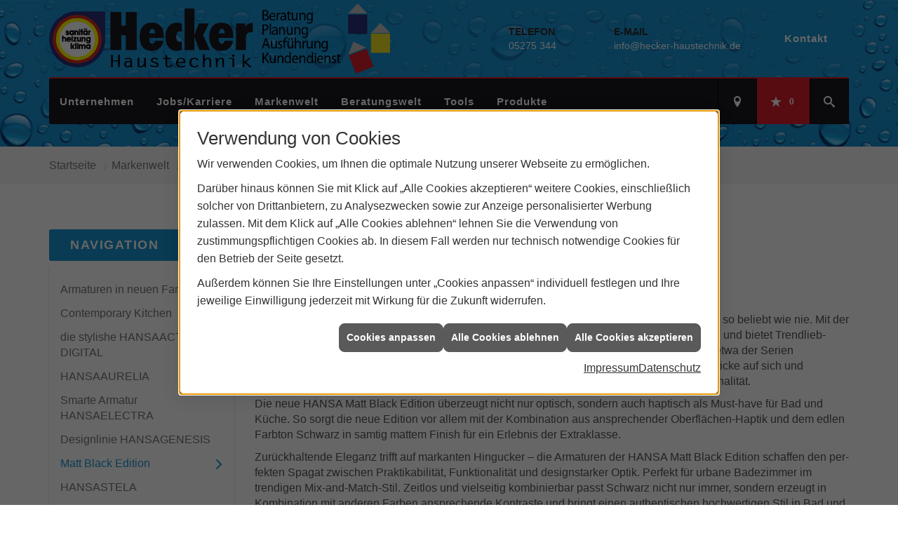

--- FILE ---
content_type: text/html; charset=utf-8
request_url: https://www.hecker-haustechnik.de/marke_hersteller_produkte/hansa/neuheiten/hansamattblack
body_size: 13103
content:
<!DOCTYPE html><html lang="de"><head><title>Matt Black Edition von HANSA - Hecker Haustechnik</title><meta name="Content-Type" content="text/html;charset=utf-8"/><meta name="description" content="Bewährte Armaturen bietet HANSA jetzt in der aktuellen Trendfarbe Mattschwarz an. HANSATWIST, HANSALIGNA oder HANSAMICRA – ziehen die Blicke auf sich."/><meta name="robots" content="index, follow"/><meta name="keywords" content="Sanitär,Heizung,Klima,Höxter,Hecker Haustechnik,badezimmer,heizkörper,bad,fußbodenheizung,wärmepumpe,toilette,klimaanlage,Heizung,gasheizung,solar,armaturen,bäder,klimageräte,dusche,klempner,pellets,solaranlage,Sanitär,Ölheizung,solarenergie,wasseraufbereitung,sonnenenergie,zentralheizung,heizkessel,badplanung,energieberatung,regenwassernutzung,brennwert,energie sparen,energiesparen,solarstrom,heizungsanlage,gebäudetechnik,heizen,lüftung,wasserinstallation,energietechnik,lüftungstechnik,sanitärinstallation,heizgeräte,solartechnik,klimatechnik,sanitäranlagen,heizungsbau,heizungstechnik,abwassertechnik,wärmetechnik,solarwärme,sanitaer, Hansa Mattschwarz Black Edition"/><meta name="revisit-after" content="28 days"/><meta name="google-site-verification" content="HIxrXI5OEosH7NPt6KeinzwYD1uGGgCkC9GNMH4r5yg"/><meta name="copyright" content="Hecker Haustechnik"/><meta name="company" content="Hecker Haustechnik"/><meta name="date" content="2026-01-17"/><meta name="viewport" content="width=device-width, initial-scale=1, minimum-scale=1"/><meta property="og:type" content="website"/><meta property="og:locale" content="de-DE"/><meta property="og:site_name" content="Hecker Haustechnik"/><meta property="og:url" content="https://www.hecker-haustechnik.de/marke_hersteller_produkte/hansa/neuheiten/hansamattblack"/><meta property="article:published_time" content="2022-06-01T12:42:55"/><meta property="og:image" content="https://www.hecker-haustechnik.de/scripts/get.aspx?media=/config/theme/og-image.png"/><meta property="og:image:secure_url" content="https://www.hecker-haustechnik.de/scripts/get.aspx?media=/config/theme/og-image.png"/><meta property="og:title" content=" Matt Black Edition von HANSA"/><meta property="twitter:title" content=" Matt Black Edition von HANSA"/><meta property="twitter:card" content="summary"/><meta property="og:description" content="Bewährte Armaturen bietet HANSA jetzt in der aktuellen Trendfarbe Mattschwarz an. HANSATWIST, HANSALIGNA oder HANSAMICRA – ziehen die Blicke auf sich."/><meta property="twitter:description" content="Bewährte Armaturen bietet HANSA jetzt in der aktuellen Trendfarbe Mattschwarz an. HANSATWIST, HANSALIGNA oder HANSAMICRA – ziehen die Blicke auf sich."/><link href="https://www.hecker-haustechnik.de/marke_hersteller_produkte/hansa/neuheiten/hansamattblack" rel="canonical"/><link href="https://www.hecker-haustechnik.de/scripts/get.aspx?media=/config/theme/apple-touch-icon.png" rel="apple-touch-icon"/><link href="https://www.hecker-haustechnik.de/scripts/get.aspx?media=/config/theme/favicon.ico" rel="shortcut icon" type="image/x-icon"/><link href="/scripts/get.aspx?media=/config/theme/css/include.min.css&v=06012026191748" rel="stylesheet" type="text/css"/><script type="application/ld+json">{"@context":"http://schema.org","@type":"LocalBusiness","name":"Hecker Haustechnik","image":"www.hecker-haustechnik.de/media/config/theme/logo.png","@id":"www.hecker-haustechnik.de","url":"www.hecker-haustechnik.de","telephone":"05275 344","email":"info@hecker-haustechnik.de","address":{"@type":"PostalAddress","streetAddress":"Mühlenwinkel 23 a","addressLocality":"Höxter","postalCode":"37671","addressCountry":"DE"},"geo":{"@type":"GeoCoordinates","latitude":"51.7094000","longitude":"9.2973632"},"sameAs":[]}</script></head><body class="body_layout layout_main" data-active-content-q="/marke_hersteller_produkte/hansa/neuheiten/hansamattblack" data-active-audience-q="kein" data-is-bot="true"><!-- IP = 24 --><!-- SID = qhbfndb3smyedblpd4rlcr5x --><!-- ShopID = 10011330 (-301) --><!-- AppMode = offline --><!-- Loc = 1 --><!-- Page generated = 17.01.2026 05:38:20 --><!-- Page rendering = 329 --><!-- Cached = False -->
 <a href="/scripts/kontakt/mail.aspx" rel="nofollow" style="display:none">Kontakt</a> 
<div class="visible-print"></div><nav id="mobile_menu"></nav><div id="layout_wrapper"><header class="hidden-print" id="layout_header"><div class="header_logobar_wrapper"><div class="container"><div class="header_logobar"><a class="header_logobar_logo" href="/home.aspx" target="_self" rel="noreferrer" title="Zur Startseite"><picture class="responsiveImageQ"><template class="sourceQ" data-src="/media/config/theme/logo.png" data-startwidth="" data-focus-x="0.5" data-focus-y="0.5" data-fancy="false" data-previewcode=""></template><img src="" alt="Logo"></picture></a><div class="header_logobar_contact hidden-xs"><ul><li class="hidden-xs hidden-sm" id="header_contact_phone"><span class="header_contact_icon iconSetQ iconSetQ-phone"></span><div><span class="header_contact_label">Telefon</span><span class="header_contact_value"><span class="value">05275 344</span></span></div></li><li class="hidden-xs hidden-sm" id="header_contact_mail"><span class="header_contact_icon iconSetQ iconSetQ-mail"></span><div><span class="header_contact_label">E-Mail</span><span class="header_contact_value"><span class="value"><a title="E-Mail" data-q-trigger="ieQ.system.helper.uncrypt" data-q-uncrypt="105:110:102:111:64:104:101:99:107:101:114:45:104:97:117:115:116:101:99:104:110:105:107:46:100:101">h.kenenkieh-scrd@ahcioufte</a></span></span></div></li><li id="header_contact_btn" title="Zu den Youtube Video"><a href="https://www.hecker-haustechnik.de/unternehmen/shk/kontakt" target="_blank" rel="noreferrer" title="Mehr erfahren">Kontakt</a></li></ul></div></div></div></div><div class="header_navigation_wrapper"><div class="container"><div class="header_navigation"><nav class="header_navbar hidden-md hidden-lg"><div class="nav_toggle"><a class="header_menu_toggle" href="#mobile_menu" target="_self" title="Navigation öffnen"><span class="bar"></span><span class="bar"></span><span class="bar"></span></a><a class="header_menu_toggle_close" href="#mobile_menu" target="_self" title="Navigation schließen"><span class="bar"></span><span class="bar"></span></a></div></nav><nav class="header_navbar hidden-xs hidden-sm"><div class="main_menu"><ul><li class="dropdown_item single"><span title="Unternehmen">Unternehmen</span><div class="dropdown_content"><ul role="menu"   data-listing="standard"><li role="none"  ><a role="menuitem"   href="/unternehmen/shk/ueber_uns" title="Über uns">Über uns</a></li><li role="none"  ><a role="menuitem"   href="/unternehmen/shk/aktuelles" title="Aktuelles">Aktuelles</a></li><li role="none"  ><a role="menuitem"   href="https://solvis-partner.de/landingpage/hecker/" target="_blank" title="Solvis-Partner">Solvis-Partner</a></li><li role="none"  ><a role="menuitem"   href="/unternehmen/shk/leistungen" title="Leistungen">Leistungen</a></li><li role="none"  ><a role="menuitem"   href="/unternehmen/shk/ggt" title="GGT">GGT</a></li><li role="none"  ><a role="menuitem"   href="https:/scripts/show.aspx?content=/de/shk/foerdermittel" title="Fördermittel">Fördermittel</a></li><li role="none"  ><a role="menuitem"   href="/unternehmen/shk/referenzen" title="Referenzen">Referenzen</a></li><li role="none"  ><a role="menuitem"   href="/unternehmen/shk/zertifikate" title="Zertifikate">Zertifikate</a></li><li role="none"  ><a role="menuitem"   href="/unternehmen/shk/recruiting" title="Jobs/Karriere">Jobs/Karriere</a></li><li role="none"  ><a role="menuitem"   href="/unternehmen/shk/kontakt" title="Kontakt">Kontakt</a></li><li role="none"  ><a role="menuitem"   href="/unternehmen/shk/notdienst" title="Notdienst">Notdienst</a></li><li role="none"  ><a role="menuitem"   href="/unternehmen/shk/kundendienstanfrage" title="Kundendienstanfrage">Kundendienstanfrage</a></li><li role="none"  ><a role="menuitem"   href="/unternehmen/shk/terminkalender" title="Terminanfrage">Termin&shy;anfrage</a></li><li role="none"  ><a role="menuitem"   href="/unternehmen/shk/agb" title="AGBs">AGBs</a></li><li role="none"  ><a role="menuitem"   href="/unternehmen/shk/vorort-plus" title="Warum wir?">Warum wir?</a></li></ul></div></li><li><a href="/unternehmen/shk/recruiting" target="_self" rel="noreferrer" title="Jobs/Karriere">Jobs/Karriere</a></li><li><a href="/marke_hersteller_produkte" target="_self" title="Markenwelt">Markenwelt</a></li><li class="dropdown_item multi"><span title="Beratungswelt">Beratungswelt</span><div class="dropdown_content"><div class="tabQ panel-group dropdown_tabs" data-showonstart=""><ul class="nav nav-tabs" role="tablist"></ul><div class="tab-content"><div class="tabItemQ tab-pane" data-headline="Haustechnik" role="tabpanel"><div class="stockQ stockQ-modeFirst"><template class="stockItemQ"><ul class="menuFirstLevel"><li><a href="/shk" target="_self" rel="noreferrer" title="Beratungswelt Privat" data-zielgruppe="privat">Privat</a><ul role="menu"   data-listing="standard" data-zielgruppe="privat"><li role="none"  ><a role="menuitem"   href="/shk/waermepumpe" title="Wärmepumpen">Wärmepumpen</a></li><li role="none"  ><a role="menuitem"   href="/shk/heizung" title="Heizungen & Heizsysteme">Heizungen & Heizsysteme</a></li><li role="none"  ><a role="menuitem"   href="/shk/badezimmer" title="Badezimmer">Badezimmer</a></li><li role="none"  ><a role="menuitem"   href="/shk/regenerative_energie" title="Erneuerbare Energien">Erneuerbare Energien</a></li><li role="none"  ><a role="menuitem"   href="/shk/klima" title="Klimaanlagen">Klimaanlagen</a></li><li role="none"  ><a role="menuitem"   href="/shk/lueftung" title="Wohraumlüftung & Lüftungsanlagen">Wohraumlüftung & Lüftungsanlagen</a></li><li role="none"  ><a role="menuitem"   href="/shk/wasser" title="Trink-, Regen- und Abwasser">Trink-, Regen- und Abwasser</a></li><li role="none"  ><a role="menuitem"   href="/shk/leck_ortung-rohrreinigung" title="Wasserschäden & Rohrprobleme">Wasserschäden & Rohrprobleme</a></li><li role="none"  ><a role="menuitem"   href="/shk/sicherheitstechnik" title="Sicherheitstechnik">Sicherheitstechnik</a></li><li role="none"  ><a role="menuitem"   href="/shk/produkte-fuer-die-kueche" title="Küchenarmaturen">Küchen&shy;armaturen</a></li><li role="none"  ><a role="menuitem"   href="/shk/foerdermittel" title="Förderungen + Zuschüsse">Förderungen + Zuschüsse</a></li><li role="none"  ><a role="menuitem"   href="/shk/anwendungen" title="Tools + Rechner">Tools + Rechner</a></li><li role="none"  ><a role="menuitem"   href="/shk/news-innovationen" title="Aktuelle Themen">Aktuelle Themen</a></li><li role="none"  ><a role="menuitem"   href="/shk/inspirationen" title="Inspirationsgalerien">Inspirationsgalerien</a></li></ul></li><li><a href="/shk/gewerbekunden" target="_self" rel="noreferrer" title="Beratungswelt Gewerblich" data-zielgruppe="gewerblich">Gewerblich</a><ul role="menu"   data-listing="standard" data-zielgruppe="gewerblich"><li role="none"  ><a role="menuitem"   href="/shk/gewerbekunden/heiztechnik" title="Heizsysteme für das Gewerbe">Heiz&shy;systeme für das Gewerbe</a></li><li role="none"  ><a role="menuitem"   href="/shk/gewerbekunden/kaeltetechnik" title="Kältetechnik im Gewerbe">Kälte&shy;technik im Gewerbe</a></li><li role="none"  ><a role="menuitem"   href="/shk/gewerbekunden/klimatechnik" title="Klimatechnik im Gewerbe">Klima&shy;technik im Gewerbe</a></li><li role="none"  ><a role="menuitem"   href="/shk/gewerbekunden/lueftungsanlagen" title="Lüftungsanlage im Gewerbe">Lüftungsanlage im Gewerbe</a></li><li role="none"  ><a role="menuitem"   href="/shk/gewerbekunden/rohrreinigung-leckortung" title="Rohrreinigung & Leckortung im Gewerbe">Rohr&shy;reinigung & Leck&shy;ortung im Gewerbe</a></li><li role="none"  ><a role="menuitem"   href="/shk/gewerbekunden/sanitaeranlagen" title="Sanitäranlagen im Gewerbe">Sanitär&shy;anlagen im Gewerbe</a></li><li role="none"  ><a role="menuitem"   href="/shk/gewerbekunden/sicherheitstechnik" title="Sicherheits- & Meldetechnik im Gewerbe">Sicherheits- & Melde&shy;technik im Gewerbe</a></li><li role="none"  ><a role="menuitem"   href="/shk/gewerbekunden/wasserinstallation" title="Wasserinstallation im Gewerbe">Wasser&shy;installation im Gewerbe</a></li></ul></li><li><a href="/shk" target="_self" title="Beratungswelt" data-zielgruppe="architekt">Planer</a><ul role="menu"   data-listing="standard" data-zielgruppe="architekt"><li role="none"  ><a role="menuitem"   href="/shk/anwendungen" title="Tools + Rechner">Tools + Rechner</a></li><li role="none"  ><a role="menuitem"   href="/shk/planer-architekten" title="für Planer & Architekten">für Planer & Architekten</a></li></ul></li></ul></template></div></div></div></div><div class="clearfix"></div></div></li><li class="dropdown_item single"><span title="Unternehmen">Tools</span><div class="dropdown_content"><ul><li><a href="/de/shk/anwendungen/badkonfigurator" target="_self" rel="noreferrer" title="Badezimmer-Konfigurator">Badkonfigurator</a></li><li><a href="/de/shk/anwendungen/kundendienstanfrage" target="_self" rel="noreferrer" title="Kundendienstanfrage">Kundendienstanfrage</a></li><li><a href="/de/shk/anwendungen/neue_heizung-heizung_modernisieren" target="_self" rel="noreferrer" title="Heizungsangebot online">Heizungsangebot online</a></li></ul></div></li><li><a href="/shop" target="_self" title="Produkte">Produkte</a><div class="clearfix"></div></li></ul><div class="clearfix"></div></div></nav><div class="header_navigation_icons"><ul><li class="header_btn_location" title="bitteAnpassen"><a href="/unternehmen/shk/kontakt" target="_self" rel="noreferrer" title="Jetzt Kontakt aufnehmen"><span class="iconSetQ iconSetQ-location"></span></a></li><li class="header_btn_phone hidden-md hidden-lg"><a class="iconSetQ iconSetQ-smartphone" href="tel:05275344" title="Telefon"></a></li><li class="header_btn_mail hidden-md hidden-lg"><a class="iconSetQ iconSetQ-mail" title="E-Mail" data-q-uncrypt="105:110:102:111:64:104:101:99:107:101:114:45:104:97:117:115:116:101:99:104:110:105:107:46:100:101"></a></li><li class="header_btn_watchlist"><a href="#" title="Ihre Merkliste" data-q-trigger="ieQ.system.window.open" data-q-url="/unternehmen/shk/merkliste?hdModus=" data-q-windowname="_self"><span class="iconSetQ iconSetQ-notelist-view"></span><span class="badge" title="Ihre Merkliste" data-q-mlcount="true" data-count="0">0</span></a></li><li class="header_btn_search"><a class="header_search_icon" href="#" target="_self" title="Suchen"><span class="iconSetQ iconSetQ-search"></span></a><div class="header_btn_search_form" id="header_search_form"><form action="/scripts/csearch.aspx" id="csuche" name="csuche" data-q-show-pending-on="submit" method=get enctype=multipart/form-data role="search"    ><div class="input-group"><input class="form-control form-control" aria-label="Webseite durchsuchen"   placeholder="Suche ..." maxlength="200" title="Ihre Suche" id="suchbgr" name="suchbgr" type="text"/><input class="form-control" aria-label="Webseite durchsuchen"   value="HBPCM" id="SearchSpecs" name="SearchSpecs" type="hidden"/><input class="form-control" aria-label="Webseite durchsuchen"   value="false" id="ShowSpecs" name="ShowSpecs" type="hidden"/><input class="form-control" aria-label="Webseite durchsuchen"   value="5" id="DefCount" name="DefCount" type="hidden"/><input class="form-control" aria-label="Webseite durchsuchen"   value="HBPCM" id="ResOrder" name="ResOrder" type="hidden"/><div class="input-group-btn"><button class="btn btn-primary iconSetQ iconSetQ-search" id="sub" title="Suchen" type="submit"><span class="sr-only">Suchen</span></button></div></div></form></div></li></ul></div></div></div></div></header><div id="layout_boxed_wrapper"><nav class="hidden-print" id="layout_breadcrumb"><div class="container"><ol class="breadcrumb"><li><a href="https://www.hecker-haustechnik.de" rel="noreferrer">Startseite</a></li><li><a href="/marke_hersteller_produkte" rel="noreferrer">Markenwelt</a></li><li><a href="/marke_hersteller_produkte/hansa" rel="noreferrer">HANSA</a></li><li><a href="/marke_hersteller_produkte/hansa/neuheiten" rel="noreferrer">Aktuelles</a></li><li class="active" aria-current="page"  >Matt Black Edition</li></ol></div></nav><main id="layout_main"><div class="container"><div class="row"><div class="hidden-xs hidden-sm hidden-print col-xs-12 col-sm-12 col-md-3 col-lg-3"><aside id="layout_sidebar"><h3 class="sidebar_title">Navigation</h3><ul class="sidebar_menu" role="menu"   data-listing="standard"><li role="none"  ><a role="menuitem"   href="/marke_hersteller_produkte/hansa/neuheiten/bathroom-colors" title="Armaturen in neuen Farben">Armaturen in neuen Farben</a></li><li role="none"  ><a role="menuitem"   href="/marke_hersteller_produkte/hansa/neuheiten/contemporary-kitchen" title="Contemporary Kitchen">Contemporary Kitchen</a></li><li role="none"  ><a role="menuitem"   href="/marke_hersteller_produkte/hansa/neuheiten/hansaactivejet-digital" title="die stylishe HANSAACTIVEJET DIGITAL ">die stylishe HANSAACTIVEJET DIGITAL </a></li><li role="none"  ><a role="menuitem"   href="/marke_hersteller_produkte/hansa/neuheiten/hansaaurelia" title="HANSAAURELIA">HANSAAURELIA</a></li><li role="none"  ><a role="menuitem"   href="/marke_hersteller_produkte/hansa/neuheiten/hansaelectra" title="Smarte Armatur HANSAELECTRA">Smarte Armatur HANSAELECTRA</a></li><li role="none"  ><a role="menuitem"   href="/marke_hersteller_produkte/hansa/neuheiten/hansagenesis" title="Designlinie HANSAGENESIS">Designlinie HANSAGENESIS</a></li><li role="none"  ><a role="menuitem"   href="/marke_hersteller_produkte/hansa/neuheiten/hansamattblack" title="Matt Black Edition">Matt Black Edition</a></li><li role="none"  ><a role="menuitem"   href="/marke_hersteller_produkte/hansa/neuheiten/hansastela" title="HANSASTELA">HANSASTELA</a></li><li role="none"  ><a role="menuitem"   href="/marke_hersteller_produkte/hansa/neuheiten/hansavantis" title="Kartusche 3.0">Kartusche 3.0</a></li><li role="none"  ><a role="menuitem"   href="/marke_hersteller_produkte/hansa/neuheiten/hansavantis-style" title="HANSAVANTIS Style">HANSAVANTIS Style</a></li><li role="none"  ><a role="menuitem"   href="/marke_hersteller_produkte/hansa/neuheiten/hansaviva" title="HANSAVIVA">HANSAVIVA</a></li></ul></aside></div><div class="layout_main-col-print col-xs-12 col-sm-12 col-md-9 col-lg-9"><section id="layout_content"><div class="pull-right layout_aktionsleiste hidden-print"></div><div class="clearfix"></div>

<article><header><h1>Welcome Black</h1><p class="lead">Bewährte HANSA Armaturen jetzt in exklusiver Trendfarbe</p><p>Zeitlos, edel und exklusiv – Schwarz ist die Trend­farbe schlecht­hin und in Sachen Ein­rich­tung so beliebt wie nie. Mit der neuen Matt Black Edition überträgt HANSA diesen Trend ab sofort auf ausgewählte Armaturen und bietet Trend­lieb­habern damit viel­fältige Gestaltungs­möglich­keiten für Bad und Küche. Die neuen Produkte – etwa der Serien HANSATWIST, HANSALIGNA oder HANSAMICRA – ziehen in elegantem Matt­schwarz die Blicke auf sich und vereinen ansprechen­des Design mit den bewährten Eigen­schaften Lang­lebig­keit und Funk­tionalität.</p></header><main><p>Die neue HANSA Matt Black Edition über­zeugt nicht nur optisch, sondern auch haptisch als Must-have für Bad und Küche. So sorgt die neue Edition vor allem mit der Kombi­nation aus an­sprechender Ober­flächen-Haptik und dem edlen Farb­ton Schwarz in samtig mattem Finish für ein Erleb­nis der Extra­klasse.</p><p>Zurückhaltende Eleganz trifft auf mar­kanten Hin­gucker – die Armaturen der HANSA Matt Black Edition schaffen den per­fekten Spagat zwischen Prakti­kabilität, Funktio­nalität und designstarker Optik. Perfekt für urbane Badezimmer im trendigen Mix-and-Match-Stil. Zeit­los und viel­seitig kombinier­bar passt Schwarz nicht nur immer, son­dern erzeugt in Kombi­nation mit anderen Farben ansprechende Kon­traste und bringt einen authen­tischen hoch­wertigen Stil in Bad und Küche.</p><div class="row marginQ-bottom"><div class="col-xs-12 col-sm-6 col-md-6 col-lg-6"><figure><picture class="responsiveImageQ" title="HANSA Matt Black Edition"><template class="sourceQ" data-src="/media/de/marke_hersteller_produkte/hansa/neuheiten/hansamattblack/hansamattblack-armatur_800x800.jpg" data-startwidth="401" data-focus-x="0.5" data-focus-y="0.5" data-fancy="true" data-previewcode=""></template><template class="sourceQ" data-src="/media/de/marke_hersteller_produkte/hansa/neuheiten/hansamattblack/hansamattblack-armatur_400x400.jpg" data-startwidth="" data-focus-x="0.5" data-focus-y="0.5" data-fancy="false" data-previewcode=""></template><img src="" title="HANSA Matt Black Edition" rel="newsgalerie" alt="HANSA Matt Black Edition"></picture><figcaption class="text-muted"><small>Foto: Hansa Armaturen GmbH</small><br></figcaption></figure></div><div class="col-xs-12 col-sm-6 col-md-6 col-lg-6"><figure><picture class="responsiveImageQ" title="HANSA Matt Black Edition"><template class="sourceQ" data-src="/media/de/marke_hersteller_produkte/hansa/neuheiten/hansamattblack/hansamattblack-brause_800x800.jpg" data-startwidth="401" data-focus-x="0.5" data-focus-y="0.5" data-fancy="true" data-previewcode=""></template><template class="sourceQ" data-src="/media/de/marke_hersteller_produkte/hansa/neuheiten/hansamattblack/hansamattblack-brause_400x400.jpg" data-startwidth="" data-focus-x="0.5" data-focus-y="0.5" data-fancy="false" data-previewcode=""></template><img src="" title="HANSA Matt Black Edition" rel="newsgalerie" alt="HANSA Matt Black Edition"></picture><figcaption class="text-muted"><small>Foto: Hansa Armaturen GmbH</small><br></figcaption></figure></div></div><h2>Höchste Qualität für dauer­hafte Eleganz</h2><p>Bei der matt-schwarzen Ober­fläche handelt es sich um eine qualitativ hoch­wertige Beschich­tung mit einzigartiger Farb­zusammen­setzung. Diese zeichnet sich, dank technologisch ausgefeiltem Prozess, durch enorme Belast­bar­keit, Lang­lebig­keit und Korrosions­beständig­keit aus. Zusätz­lich reagiert die matte Ober­fläche weniger sensibel auf Wasser­spritzer und Finger­abdrücke, was eine lang an­haltend einwand­freie Optik gewährleistet.</p><h2>Attraktives Sortiment an schwarzen Armaturen</h2><p>Bad- und Küchenlieb­habern eröffnen sich mit der Matt Black Edition bei der Aus­stattung viel­fältige Gestaltungs­möglich­keiten. Für eine ein­heit­liche Optik im ganzen Zu­hause bein­haltet das erwei­terte Sortiment von HANSA matt­schwarze Arma­turen für Spül- und Wasch­tische sowie Duschen und Wannen.</p><p>HANSATWIST gehört zu den viel­seitigsten Serien im HANSA Sortiment für Küche und Bad. Sie bietet nicht nur beson­ders viel Kom­fort und Flexibilität, sondern auch die Mög­lich­keit individueller Gestaltungs­wünsche und -ansprüche. Beson­ders elegant: die seiten­bediente Variante am Spül­tisch. Die Verset­zung des Hebels an die Seite sorgt für eine kom­fortable und vor allem pflege­leichte Hand­habung mit extra viel Freiraum unter der Armatur. Am Wasch­tisch bietet die präsente XL-Variante ein Plus an Hand­frei­heit. Im Bad wird die neue Produkt­aus­wahl zudem durch matt­schwarze Auf- und Unter­putz­varianten sowie das funktio­nelle und stil­volle Dusch­system HANSAMICRA inklusive Thermos­tat, Kopf­brause und drei­strahliger HANSABASICJET Hand­brause kom­plettiert.</p><p>Ein weiteres Highlight: die berührungs­lose matt­schwarze HANSALIGNA. Für maxi­male Hygiene – die smarte Armatur sorgt für die perfekte Kombi­nation aus intuitiver, hygienischer Nutzung, anspruchsvoller Optik und verbindet an­sprechendes Design mit modernster Tech­nik. Die Armaturen über­zeugen durch ihren klaren un­verwechsel­baren Stil und durch ihre intelligente Funktio­nalität. Mit Hilfe der HANSA Connect App können alle Funk­tionen der berührungs­losen Arma­turen auch einfach via Bluetooth® individuell konfiguriert und bequem über­wacht werden, darunter der Wasser­verbrauch und die Batterie­lebens­dauer.</p></main></article><div class="insertcontent"><div class="creatorreferenceconsultingworld"><p class="marginQ-top"><strong>HINWEIS:</strong> Verantwortlich für den Inhalt dieser Seite ist die ieQ-systems SHK GmbH &amp; Co. KG</p></div></div>

</section></div></div></div></main></div><footer class="hidden-print" id="layout_footer"><div class="layout_footer_top"><div class="container"><div class="row"><div class="col-xs-12 col-sm-6 col-md-4 col-lg-4"><div class="footer_news"><h3 class="footer_title">News</h3><div class="marginQ-bottom footer_current"><div class="teaserListQ newsSliderQ newsSliderQ-modeHorizontal equalHeightQ" data-animationSpeed="5000" data-animationXS="1" data-animationSM="2" data-animationMD="2" data-animationLG="3"><div class="teaserQ"><div class="teaserHeadlineQ"><h3>Dusch-WC CLEANET AURIA von LAUFEN</h3></div><div class="teaserImageQ" ><div class="responsiveCenteredQ "><picture class="responsiveImageQ"><template class="sourceQ" data-src="/media/de/marke_hersteller_produkte/laufen/neuheiten/cleanet-auria/cleanet-auria-teaser-klein.jpg" data-startwidth="0" data-focus-x="0.49" data-focus-y="0.66" data-fancy="" data-previewcode="400,400,c8b4a3,ded3c8,efede9,eeebe7,a08774,bbad9f,cbc3ba,b8a598,5e4835,605245,918274,a28774,46311c,574533,99836f,bda38e"></template><template class="sourceQ" data-src="/media/de/marke_hersteller_produkte/laufen/neuheiten/cleanet-auria/cleanet-auria-teaser-gross.jpg" data-startwidth="400" data-focus-x="0.51" data-focus-y="0.67" data-fancy="" data-previewcode="800,800,c9b4a5,ded3c7,efefea,f0eeea,a28875,beafa1,cec6bd,bca99c,5f4835,5e5144,8f8073,a58977,46301c,564332,988370,bfa48f"></template><img src="/media/config/system/loadingq.svg" alt="Schwarzes, wandhängendes Dusch-WC CLEANET AURIA in modernem Badezimmer mit glänzendem Boden."></picture></div></div><div class="teaserTextQ"><p>In ei­ner Zeit, in der Hy­gie­ne, Well­ness und in­di­vi­du­el­le Bad­ge­stal­tung an ers­ter Stel­le ste­hen, bie­tet CLEANET AURIA ein Er­leb­nis für al­le Sin­ne, das all­täg­li­chen Lu­xus neu definiert.</p></div><div class="teaserLinkQ"><a href="/marke_hersteller_produkte/laufen/neuheiten/cleanet-auria"><span>Mehr erfahren</span></a></div></div><div class="teaserQ"><div class="teaserHeadlineQ"><h3>Stiebel Eltron: SNU 5 Plus in neuem Set</h3></div><div class="teaserImageQ" ><div class="responsiveCenteredQ "><picture class="responsiveImageQ"><template class="sourceQ" data-src="/media/de/marke_hersteller_produkte/stiebel_eltron/neuheiten/snu-5-plus-set/snu-5-plus-set-teaser-klein.jpg" data-startwidth="0" data-focus-x="0.44" data-focus-y="0.63" data-fancy="" data-previewcode="400,400,8e8986,716e6d,747274,b0b0b2,7e766f,7a7573,8b8a8b,9f9b9a,6f5f53,a19995,c8c8c8,a09a95,9c9491,bcb8b7,cfcfd0,bcbabb"></template><template class="sourceQ" data-src="/media/de/marke_hersteller_produkte/stiebel_eltron/neuheiten/snu-5-plus-set/snu-5-plus-set-teaser-gross.jpg" data-startwidth="400" data-focus-x="0.41" data-focus-y="0.64" data-fancy="" data-previewcode="800,800,8f8a87,726f6d,737172,b1b0b3,807770,787472,888788,a19d9c,6c5b4f,9f9892,cac9ca,a29c98,99918d,bab6b5,cfced0,bdbbbc"></template><img src="/media/config/system/loadingq.svg" alt="Stiebel Eltron SNU 5 Plus Kleinspeicher und mattschwarze MAE-B Armatur unter moderner Küchenzeile eingebaut."></picture></div></div><div class="teaserTextQ"><p>Kleinspeicher SNU 5 Plus in neuem Set mit mattschwarze Armatur für ansprechendes Design in der Küche erhältlich.</p></div><div class="teaserLinkQ"><a href="/marke_hersteller_produkte/stiebel_eltron/neuheiten/snu-5-plus-set"><span>Mehr erfahren</span></a></div></div><div class="teaserQ"><div class="teaserHeadlineQ"><h3>GROHE Colors Kollektion</h3></div><div class="teaserImageQ" ><div class="responsiveCenteredQ "><picture class="responsiveImageQ"><template class="sourceQ" data-src="/media/de/marke_hersteller_produkte/grohe/colors-kollektion/colors-kollektion-teaser-klein.jpg" data-startwidth="0" data-focus-x="0.5" data-focus-y="0.5" data-fancy="" data-previewcode="400,400,a28d87,a9978f,99877c,776558,b29e99,bda9a2,ad9c8f,8a796c,b8a79f,c9b8ad,c2b3a3,a49684,8c7c6e,9f8f82,9d8d7d,867662"></template><template class="sourceQ" data-src="/media/de/marke_hersteller_produkte/grohe/colors-kollektion/colors-kollektion-teaser-gross.jpg" data-startwidth="400" data-focus-x="0.5" data-focus-y="0.5" data-fancy="" data-previewcode="800,800,a18c86,a9978f,99887c,776558,b29d98,bda9a2,ad9c8f,89786b,b9a7a0,cbb9af,c5b5a5,a69785,8d7c6e,a09183,9e8f7f,877763"></template><img src="/media/config/system/loadingq.svg" alt="Vier GROHE Essence Armaturen in den Farben Hard Graphite, Warm Sunset, Cool Sunrise und Supersteel auf hellem Hintergrund."></picture></div></div><div class="teaserTextQ"><p>Ganz gleich, was für ei­nen Stil Sie be­vor­zu­gen, GROHE bie­tet Ih­nen die pas­sen­de Far­be, mit der sich Ih­re Vor­stel­lun­gen rea­li­sie­ren las­sen – al­les ist auf­ein­an­der abgestimmt.</p></div><div class="teaserLinkQ"><a href="/marke_hersteller_produkte/grohe/colors-kollektion"><span>Mehr erfahren</span></a></div></div><div class="teaserQ"><div class="teaserHeadlineQ"><h3>Rund trifft eckig: GROHE Cubeo</h3></div><div class="teaserImageQ" ><div class="responsiveCenteredQ "><picture class="responsiveImageQ"><template class="sourceQ" data-src="/media/de/marke_hersteller_produkte/grohe/neuheiten/grohe-cubeo/teaser_400.jpg" data-startwidth="0" data-focus-x="0.5" data-focus-y="0.5" data-fancy="" data-previewcode="976,976,bfb6b1,b5aea6,b1a89f,bfb8b3,b8ada6,a99c8d,aa9f92,c1bab6,b1a49b,a89f94,b0aea4,c4bfbc,bbb2ac,bbb6b0,bcb9b3,c6c0bb"></template><template class="sourceQ" data-src="/media/de/marke_hersteller_produkte/grohe/neuheiten/grohe-cubeo/teaser_800.jpg" data-startwidth="400" data-focus-x="0.5" data-focus-y="0.5" data-fancy="" data-previewcode="800,800,beb6b1,b4ada5,b1a8a0,bfb8b4,b7aca4,a89b8c,aca296,c2bcb8,b1a49b,a8a096,b1afa6,c4bfbb,bcb2ad,bcb7b2,bebbb5,c7c1bd"></template><img src="/media/config/system/loadingq.svg" alt="GROHE Cubeo in der Farbe Chrom"></picture></div></div><div class="teaserTextQ"><p>Vielseitiges Design zum klei­nen Preis: Ob rund oder eckig, GROHE Cubeo passt per­fekt zu ver­schie­de­nen Einrichtungsstilen</p></div><div class="teaserLinkQ"><a href="/marke_hersteller_produkte/grohe/neuheiten/grohe-cubeo"><span>Mehr erfahren</span></a></div></div><div class="teaserQ"><div class="teaserHeadlineQ"><h3>Duschrinne TECEdrainway</h3></div><div class="teaserImageQ" ><div class="responsiveCenteredQ "><picture class="responsiveImageQ"><template class="sourceQ" data-src="/media/de/marke_hersteller_produkte/tece/neuheiten/tece-spotlight-tecedrainway/tece-spotlight-tecedrainway-teaser-klein.jpg" data-startwidth="0" data-focus-x="0.5" data-focus-y="0.5" data-fancy="" data-previewcode=""></template><template class="sourceQ" data-src="/media/de/marke_hersteller_produkte/tece/neuheiten/tece-spotlight-tecedrainway/tece-spotlight-tecedrainway-teaser-gross.jpg" data-startwidth="400" data-focus-x="0.5" data-focus-y="0.5" data-fancy="" data-previewcode=""></template><img src="/media/config/system/loadingq.svg" alt="Verschiedene Varianten der TECEdrainway fliegen von Wasser umhüllt auf die Kamera zu."></picture></div></div><div class="teaserTextQ"><p>Mi­ni­ma­lis­ti­sches Design mit su­per schma­lem Ab­lauf. Für ma­xi­ma­le Raum­wir­kung und gren­zen­lo­se Frei­heit beim Duschen.</p></div><div class="teaserLinkQ"><a href="/marke_hersteller_produkte/tece/neuheiten/tece-spotlight-tecedrainway"><span>Mehr erfahren</span></a></div></div><div class="teaserQ"><div class="teaserHeadlineQ"><h3>HANSAVANTIS Style</h3></div><div class="teaserImageQ" ><div class="responsiveCenteredQ "><picture class="responsiveImageQ"><template class="sourceQ" data-src="/media/de/marke_hersteller_produkte/hansa/neuheiten/hansavantis-style/hansavantis-style-teaser-klein.jpg" data-startwidth="0" data-focus-x="0.5" data-focus-y="0.5" data-fancy="" data-previewcode="400,400,c8baae,c3bab5,bfbab6,b9b5b0,ba9c86,b59f92,a99f9a,928e8c,bfaea4,b9a9a2,b4b0b2,99999c,cdcccc,c3c1c2,b2b5bb,969a9e"></template><template class="sourceQ" data-src="/media/de/marke_hersteller_produkte/hansa/neuheiten/hansavantis-style/hansavantis-style-teaser-gross.jpg" data-startwidth="400" data-focus-x="0.5" data-focus-y="0.5" data-fancy="" data-previewcode="800,800,c6b9ac,c4bbb6,c0bbb7,bbb6b2,ba9b85,b69f92,aa9f9b,938f8c,bfaea3,b9a8a0,b4b0b1,9a9a9c,cecccd,c4c2c3,b3b7bc,979ca0"></template><img src="/media/config/system/loadingq.svg" alt="Hände werden unter fließendem Wasser an einem modernen HANSAVANTIS STYLE Wasserhahn im Waschbecken gewaschen."></picture></div></div><div class="teaserTextQ"><p>HANSAVANTIS STYLE bringt je­des mo­der­ne Bade­zim­mer oder je­de Kü­che auf ein neu­es Niveau.</p></div><div class="teaserLinkQ"><a href="/marke_hersteller_produkte/hansa/neuheiten/hansavantis-style"><span>Mehr erfahren</span></a></div></div><div class="teaserQ"><div class="teaserHeadlineQ"><h3>KALDEWEI: Invisible Grip in neuen Farben</h3></div><div class="teaserImageQ" ><div class="responsiveCenteredQ "><picture class="responsiveImageQ"><template class="sourceQ" data-src="/media/de/marke_hersteller_produkte/kaldewei/neuheiten/invisiblegrip_ccc/invisiblegrip_ccc-teaser-klein.jpg" data-startwidth="0" data-focus-x="0.5" data-focus-y="0.5" data-fancy="" data-previewcode=""></template><template class="sourceQ" data-src="/media/de/marke_hersteller_produkte/kaldewei/neuheiten/invisiblegrip_ccc/invisiblegrip_ccc-teaser-gross.jpg" data-startwidth="400" data-focus-x="0.5" data-focus-y="0.5" data-fancy="" data-previewcode=""></template><img src="/media/config/system/loadingq.svg" alt="Fächer aus Duschwannen in verschiedenen Farben, oben eine weiße Duschwanne mit Ablauf und Invisible Grip."></picture></div></div><div class="teaserTextQ"><p>Invisible Grip ist die per­fek­te Lö­sung für al­le, die sich un­be­küm­mer­te Tritt­si­cher­heit in der Du­sche wün­schen, nicht aber auf ei­ne ele­gan­te Ba­de­zim­mer­ge­stal­tung ver­zich­ten möchten.</p></div><div class="teaserLinkQ"><a href="/marke_hersteller_produkte/kaldewei/neuheiten/invisiblegrip_ccc"><span>Mehr erfahren</span></a></div></div><div class="teaserQ"><div class="teaserHeadlineQ"><h3>Zehnder ComfoSpot 55 Twin</h3></div><div class="teaserImageQ" ><div class="responsiveCenteredQ "><picture class="responsiveImageQ"><template class="sourceQ" data-src="/media/de/marke_hersteller_produkte/zehnder/neuheiten/comfospot-55-twin/comfospot-55-twin-teaser-klein.jpg" data-startwidth="0" data-focus-x="0.5" data-focus-y="0.5" data-fancy="" data-previewcode="400,400,cfd0c7,b1afaf,a29297,b98f92,c9c8c1,a6a2a0,a3a4a6,bebdbf,a4a7a7,7b7d82,97999b,c0c3c4,7b797b,605f67,8e8d8d,bdbcbb"></template><template class="sourceQ" data-src="/media/de/marke_hersteller_produkte/zehnder/neuheiten/comfospot-55-twin/comfospot-55-twin-teaser-gross.jpg" data-startwidth="400" data-focus-x="0.5" data-focus-y="0.5" data-fancy="" data-previewcode="800,800,cfd0c8,b0afaf,a19297,b88b8e,cbcac3,a8a3a0,a3a3a6,bbbbbc,a7aaab,7b7c82,96989a,bec1c1,7b7a7c,5d5c66,8c8b8c,bbbab9"></template><img src="/media/config/system/loadingq.svg" alt="Ein Handwerker lächelt in die Kamera. Hinter ihm an der Wand der Zehnder ComfoSpot 55 Twin."></picture></div></div><div class="teaserTextQ"><p>Mit ein­fa­cher In­stal­la­ti­on zum op­ti­ma­len Luft­aus­tausch. Neu­es de­zen­tra­les Lüf­tungs­ge­rät Zehnder ComfoSpot 55 Twin arbeitet leise, dezent und effizient.</p></div><div class="teaserLinkQ"><a href="/marke_hersteller_produkte/zehnder/neuheiten/comfospot-55-twin"><span>Mehr erfahren</span></a></div></div><div class="teaserQ"><div class="teaserHeadlineQ"><h3>Au­to­ma­ti­sche Kel­ler­ent­feuch­tung AKE von MAI­CO</h3></div><div class="teaserImageQ" ><div class="responsiveCenteredQ "><picture class="responsiveImageQ"><template class="sourceQ" data-src="/media/de/marke_hersteller_produkte/maico-ventilatoren/automatische-kellerenfeuchtung/teaser_400.jpg" data-startwidth="0" data-focus-x="0.5" data-focus-y="0.5" data-fancy="" data-previewcode=""></template><template class="sourceQ" data-src="/media/de/marke_hersteller_produkte/maico-ventilatoren/automatische-kellerenfeuchtung/teaser_800.jpg" data-startwidth="400" data-focus-x="0.5" data-focus-y="0.5" data-fancy="" data-previewcode=""></template><img src="/media/config/system/loadingq.svg" alt="<br>"></picture></div></div><div class="teaserTextQ"><p>Feuch­te Luft ein­fach und voll­au­to­ma­tisch hin­aus­lüf­ten – für ef­fek­ti­ven Ge­bäu­de­schutz und Sub­stanz­er­halt!</p></div><div class="teaserLinkQ"><a href="/marke_hersteller_produkte/maico-ventilatoren/automatische-kellerenfeuchtung"><span>Mehr erfahren</span></a></div></div></div></div></div></div><div class="col-xs-12 col-sm-6 col-md-4 col-lg-4"><div class="footer_contact"><h3 class="footer_title">Kontakt</h3><address class="footer_address"><ul><li><span class="iconSetQ iconSetQ-location"></span><div class="insertfirmendaten" data-trennzeichen="umbruch"><div class="insertfirmendaten_item insertfirmendaten_name"><span class="insertfirmendaten_value">Hecker Haustechnik</span></div><div class="insertfirmendaten_item insertfirmendaten_street"><span class="insertfirmendaten_value">Mühlenwinkel 23 a</span></div><div class="insertfirmendaten_item insertfirmendaten_postalcity"><span class="insertfirmendaten_value">37671 Höxter</span></div></div></li><li><span class="iconSetQ iconSetQ-phone"></span><div class="hidden-xs hidden-sm"><div class="insertfirmendaten" data-trennzeichen=""><span class="insertfirmendaten_value">05275 344</span></div></div><div class="hidden-md hidden-lg"><div class="insertfirmendaten" data-trennzeichen=""><span class="insertfirmendaten_value"><a href="tel:05275344" title="05275 344">05275 344</a></span></div></div></li><li><span class="iconSetQ iconSetQ-mail"></span><div class="insertfirmendaten" data-trennzeichen=""><span class="insertfirmendaten_value"><a title="E-Mail" data-q-trigger="ieQ.system.helper.uncrypt" data-q-uncrypt="105:110:102:111:64:104:101:99:107:101:114:45:104:97:117:115:116:101:99:104:110:105:107:46:100:101">inkesetocnfkdc@iah.ehhre-u</a></span></div></li></ul></address></div></div><div class="col-xs-12 col-sm-12 col-md-4 col-lg-4"><div class="footer_about"><h3 class="footer_title hidden-xs hidden-sm">Anfahrt</h3><div class="marginQ-bottom"><iframe class="googlemapsQ dynamicMap" width="100%" height="205px" frameborder="0" style="border:0" data-src="https://www.google.com/maps/embed/v1/place?q=Mühlenwinkel%2023%20a,37671,Höxter&zoom=14&key=AIzaSyBtUVcIJM2wYvsD0_OxNNvHjPix9QAoJdU" title="Google Maps"></iframe></div></div></div></div></div></div><div class="layout_footer_bottom"><div class="container"><ul class="list-inline"><li><a href="/home.aspx" rel="noreferrer"><small>Home</small></a></li><li><a href="/shop" rel="noreferrer"><small>Produkte</small></a></li><li><a href="/recht/impressum" rel="noreferrer"><small>Impressum</small></a></li><li><a href="/unternehmen/shk/kontakt" rel="noreferrer"><small>Kontakt</small></a></li><li><a href="/recht/datenschutz" rel="noreferrer"><small>Datenschutz</small></a></li><li><a class="q0_a11y_nav" href="/sitemap" rel="noreferrer"><small>Sitemap</small></a></li><li><a class="open-cookieManagerQ" href="javascript:ieQ.cookie.showManager('md')" rel="noreferrer"><small>Verwaltung der Cookies</small></a></li></ul><p><span class="false_footnote"><small>© 17.01.2026 Hecker Haustechnik </small></span></p></div></div></footer></div><a class="back_to_top hidden-print" href="#layout_header" target="_self" title="Nach oben">Zum Seitenanfang</a><script src="/scripts/get.aspx?media=/config/theme/js/include.min.js&v=14012026182845" type="text/javascript"></script></body></html>